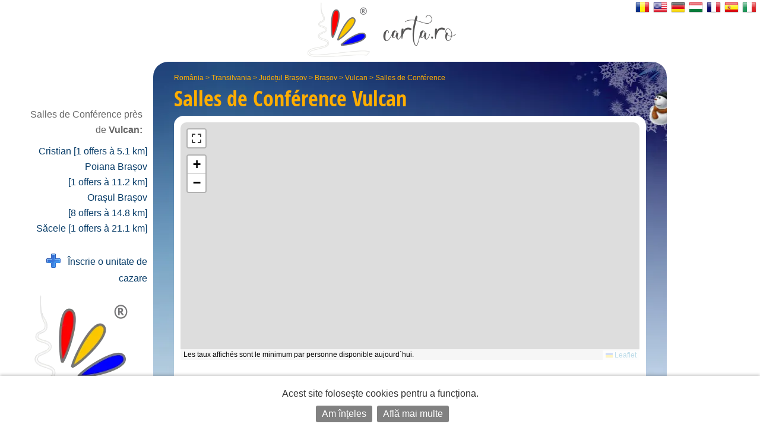

--- FILE ---
content_type: text/html; charset=UTF-8
request_url: https://fr.carta.ro/salles-de-conference-vulcan/
body_size: 3730
content:
<!DOCTYPE HTML>
<html lang="fr">
<head>
	<meta http-equiv="Content-Type" content="text/html; charset=UTF-8">
	<title>Salles de Conf&eacute;rence Vulcan</title>
	<link rel="SHORTCUT ICON" href="https://static.carta.ro/photos/images/favicon.ico">
	<meta name="Keywords" content="Salles de Conf&eacute;rence Vulcan, pensions, hôtels, villas">
	<meta name="Description" content="Liste des offres, des photos et des cartes &agrave; partir de Vulcan..">
	<meta name="LANGUAGE" content="fr">
	<meta name="Author" content="CARTA">

	<link href="https://fr.carta.ro/salles-de-conference-vulcan/" rel="canonical">

	<link rel="stylesheet" type="text/css" href="/styles.21.10.00.css">

	<link rel="stylesheet" type="text/css" href="">

	<meta name="viewport" content="width=device-width, initial-scale=1">

	<script src="/scripts.21.10.00.js" type="text/javascript"></script>

	<meta name="google-site-verification" content="upfYGVCCqyCqQATP6NnuFgIX3sskCCJ8AsfHj62D93M">
	<meta property="fb:app_id" content="160651773978397">
	<meta property="og:url" content="">

	<meta name="format-detection" content="telephone=no">

</head>

<body>

	

	

	<div id="w_w">

		<div id="wrapper">
			<div class="content">
				<div id="header">
					<div id="logo_up">
						<a href="https://fr.carta.ro/" aria-label="CARTA.ro">
							<span class="link"></span>
						</a>
					</div>

					<div id="sfs" class=""><a href="" onclick="d_s_f(null); return false;" aria-label="search"><img src="https://static.carta.ro/photos/images/search.png" alt="search"></a></div>
				</div>

				<div id="gd">
					<div itemtype="https://schema.org/TouristDestination" itemscope>

	<div class="l_h">
		<div id="path"><span class=""><a href="https://fr.carta.ro/salles-de-conference-romania/" title="Salles de Conf&eacute;rence România">România</a> >
<a href="https://fr.carta.ro/salles-de-conference-transilvania/" title="Salles de Conf&eacute;rence Transilvania">Transilvania</a> >
<a href="https://fr.carta.ro/salles-de-conference-judetul-brasov/" title="Salles de Conf&eacute;rence Județul Brașov">Județul Brașov</a> >
<a href="https://fr.carta.ro/salles-de-conference-brasov/" title="Salles de Conf&eacute;rence Brașov">Brașov</a> >
<a href="https://fr.carta.ro/salles-de-conference-vulcan/" title="Salles de Conf&eacute;rence Vulcan">Vulcan</a> >
<a href="https://fr.carta.ro/salles-de-conference-vulcan/" title="Salles de Conf&eacute;rence Vulcan">Salles de Conf&eacute;rence</a> 


</span></div>
		<h1>Salles de Conf&eacute;rence <span itemprop="name">Vulcan</span> <span class="n_m_m invisible">sans intermé&shy;diaires</span></h1>
	</div>

	<div class="wd">

		<div id="map" class="" itemprop="hasMap">
			<div id="mobile_map">
				<a href="" onclick="loadMapShow(); return false;">
					<div>
						<img src="https://static.carta.ro/photos/images/mobile_map.webp" alt="mobile map">
					</div>
					<div>Afișează pe hartă cele 0  Salles de Conf&eacute;rence  en Vulcan</div>
				</a>
			</div>
			<div id="map_explanation">Les taux affichés sont le minimum par personne disponible aujourd`hui.</div>
		</div>

		<script type="text/javascript">

			var location_display = 1;
			var client_display = 0;
			var display_rates_on_map = ;
			location_data.push(Array(45.6352, 25.4213));
			prioritize = 'clients';

		</script>

		

		<span itemprop="geo" itemscope itemtype="https://schema.org/GeoCoordinates">
			<meta itemprop="latitude" content="45.6352">
			<meta itemprop="longitude" content="25.4213">
		</span>

		<div id="sfw" >
			<div id="sf">

				<form name="s_f" id="s_f" method="GET">

					<div id="sqw">
						<input id="sq" name="q" placeholder="eg: pensiunea Ana, hotel Grand" letters="" autocomplete="off">
						<div class="wait"><img src="https://static.carta.ro/photos/images/wait1.gif" loading="lazy"></div>
						<div src="" id="isrf" name="isrf" scrolling="no"></div>
						<input type="hidden" name="only">
					</div>

					<div id="sosbw">

						<div id="so_sp" class="invizible"></div>

						<div id="sob" class="sob invizible">
							<a id="soba" href="" onclick="tsf(this); return false;">Options<span></span></a>
						</div>

						<div id="sbw" class="invizible">
							<input form="s_f" type="submit" id="sb" value="0 résultats &raquo;" onclick="">
						</div>

					</div>

				</form>

				<script type="text/javascript">

					$("#sq").on({
						"input mousedown": function() {gisr(this.value, 326, 11, 2, event, 'fr');},
						"paste": function() {gisr(event.clipboardData.getData('text/plain'), 326, 11, 2, event, 'fr');},
						"blur": function() {setTimeout(function() {hisr(this);}, 500);} 
					});

					window.show_results_text = '0 résultats \u00BB';
				</script>

				<div id="sod"><div id="sodw">
					
					<div></div>
				</div></div>

			</div>

			
		</div>

		<form name="clients_found_from_search" id="clients_found_from_search" style="display: none;" method="POST" autocomplete="off" action="https://fr.carta.ro/salles-de-conference-vulcan/">
			<input name="features_searched" value="">
			<input name="features_checked" value="">
			<input name="clients_found" value="">
			<input name="locations_found" value="">
			<input name="rate_types_searched">
			<input name="client_types_searched">
		</form>

		<div id="lcnt">
		</div>

		<div id="somw">
			<div id="ocnt" class="invizible ">
				<h2 itemprop="keywords">0  Salles de Conf&eacute;rence  en Vulcan</h2>
			</div>
			<div id="sm" class="invizible "><label for="sort_select">class&eacute;s par:</label></div>
			<div id="lsm" class="invizible">
				<select form="s_f" id="sort_select" onchange="sortOrderCh(this);" onchang="sscr('', $(this).val());" autocomplete="off" name="s">
	<option value="" selected>Trier ...</option>
	<option value="1" >Les tarif d`aujourd`hui</option>
	<option value="13x1" >Classification décroissant</option>
	<option value="13" >Classification ascendant</option>
	<option value="14x1" >Nombre de places décroissant</option>
	<option value="14" >Nombre de places ascendant</option>
</select>













			</div>
		</div>

		<script type="text/javascript">
			window.number_of_clients_from_location = 0;
			if(0) {window.features_searched = 1; ssfd(); csob();}
		</script>

		<div id="zc">
	Sorry, there are no offers for Salles de Conf&eacute;rence in Vulcan
</div>


		<script type="text/javascript">
			window.mcsa = 250; window.crs = 1827131222;
			window.tiactia = 0;
			window.location_accommodation_href = 'https://fr.carta.ro/logement-vulcan/';
			window.what_was_already_searched = '';
		</script>

		
<div id="mc_250">
	<div id="lmc" style="text-align: center; padding: 50px; display: none;">
		<a href="" onclick="rmc(window.mcsa, window.crs, document.clients_found_from_search.clients_found.value); return false;">charger plus de résultats ...</a>
	</div>
	<div id="imc" style="text-align: center; padding: 23px; display: none;"><img src="https://static.carta.ro/photos/images/waitcircle.gif" loading="lazy"></div>
</div>

<form></form>
<script type="text/javascript">
	if(0) window.there_are_more_clients = 1;
	else disable_csrmc();
</script>


		<script type="text/javascript">window.no_zoom = 1; this_location_data = new Array();texts = new Array('logements'); if(!window.locationdata) window.locationdata = this_location_data; else window.locationdata = window.locationdata.concat(this_location_data);</script>

	</div>

	<div id="nav_top" class="nav_top_visible nav_top_hidden">
		<div id="n_t_m" onclick="scrollUp(); $('#lvn').click();"></div>
		<img src="https://static.carta.ro/photos/images/logo/carta_137.png" alt="C A R T A"><span class="notinsmall"> Vulcan</span>
	</div>



	<div id="buttons_l">

		<div id="b_w">
			<div id="up" style="display: none;"><a href="#logo_up" rel-completion="hide_nav_top"><img src="https://static.carta.ro/photos/images/up.png"></a></div>
		</div>

	</div>

	<script type="text/javascript">window.nclo = 250;</script>

</div>


				</div>

				<div class="bottom">
				</div>

				
			</div>
		</div>

		<div id="lvn" class="hm" onclick="if(!$(this).hasClass('hover') && !window.justclosedhm) $(this).addClass('hover');">
	<div id="clhmd" onclick="clhmd();"><img src="https://static.carta.ro/photos/images/ddd_close.png" alt="X"></div>
	<ul>
		
		<li id="e_s_m" style="padding-right: 10px;">Salles de Conf&eacute;rence près de <b>Vulcan:</b></li>
		<li><a href="https://fr.carta.ro/salles-de-conference-cristian/" title="Salles de Conf&eacute;rence Cristian">Cristian [1&nbsp;offers&nbsp;à&nbsp;5.1&nbsp;km]</a></li>
		<li><a href="https://fr.carta.ro/salles-de-conference-poiana-brasov/" title="Salles de Conf&eacute;rence Poiana Brașov">Poiana Brașov [1&nbsp;offers&nbsp;à&nbsp;11.2&nbsp;km]</a></li>
		<li><a href="https://fr.carta.ro/salles-de-conference-orasul-brasov/" title="Salles de Conf&eacute;rence Orașul Brașov">Orașul Brașov [8&nbsp;offers&nbsp;à&nbsp;14.8&nbsp;km]</a></li>
		<li><a href="https://fr.carta.ro/salles-de-conference-sacele/" title="Salles de Conf&eacute;rence Săcele">Săcele [1&nbsp;offers&nbsp;à&nbsp;21.1&nbsp;km]</a></li>

		<li id="i_u_c"><a href="https://carta.ro/inscrie-o-Unitate-de-Cazare/" itemscope itemtype="http://schema.org/RegisterAction"><img class="f_icon" src="https://static.carta.ro/photos/images/plus_options.png" alt="register">&nbsp;&nbsp;&nbsp;Înscrie o unitate de cazare</a></li>
		<li class="login_2"><a href="https://carta.ro/despre-CARTA/">despre C A R T A &reg;</a></li>
		<li class="login_2"><a href="https://carta.ro/Termeni-si-Conditii/">termeni și condiții</a></li>
		<li class="login_2"><a href="https://carta.ro/contact/">contact</a></li>
		<li class="login_2"><a href="https://carta.ro/login">login</a></li>
		<li class="liPOI"></li>
	</ul>
	<div id="logo_fixed">
		<img src="https://static.carta.ro/photos/images/logo/carta_200_v.webp" alt="CARTA.ro"><br>
		<!--CARTA.ro:<br>-->
		<div>Vulcan</div>
	</div>
</div>



	</div>


	<div id="p_f">

		

		<ul>
			<li class="cat"><a href="https://carta.ro/">CARTA.ro</a></li>
			<li><a href="https://carta.ro/despre-CARTA/">despre CARTA ®</a></li>
			<li><a href="https://carta.ro/Termeni-si-Conditii/">termeni și condiții</a></li>
			<li><a href="https://carta.ro/gdpr/">protecția datelor cu caracter personal</a></li>
			<li><a href="https://carta.ro/inscrie-o-Unitate-de-Cazare/" itemscope itemtype="http://schema.org/RegisterAction"><img class="f_icon" src="https://static.carta.ro/photos/images/plus_options.png" alt="register" loading="lazy"> înscrie o unitate de cazare</a></li>
			<li><a href="https://carta.ro/contact/">contactează CARTA ®</a></li>
			<li><a href="https://carta.ro/admin">login</a><br><br></li>
			<li e_v></li>
			<li t_e_t>
			</li><li m_p_u>
		</li></ul>

		<div class="o_i_s logo"><img src="https://static.carta.ro/photos/images/logo/carta_200_v.webp" alt="CARTA.ro" loading="lazy"></div>

		<a href="https://reclamatiisal.anpc.ro/" target="_blank" aria-label="reclamatii anpc"><img src="https://static.carta.ro/photos/images/sal.png" alt="ANPC" loading="lazy"></a>

	</div>

	<div id="languages">
		<img id="flags" src="https://static.carta.ro/photos/images/languages.png" width="210" height="24" usemap="#languages" alt="languages">
		<map name="languages">
		<area shape="rect" coords="0,0,30,24" alt="ro" href="https://carta.ro/sali-de-conferinte-vulcan/" title="Română">
		<area shape="rect" coords="30,0,60,24" alt="en" href="https://en.carta.ro/conference-rooms-vulcan/" title="English">
		<area shape="rect" coords="60,0,90,24" alt="de" href="https://de.carta.ro/tagungsraume-vulcan/" title="Deutsch">
		<area shape="rect" coords="90,0,120,24" alt="hu" href="https://hu.carta.ro/konferenciatermek-vulcan/" title="Magyar">
		<area shape="rect" coords="120,0,150,24" alt="fr" href="https://fr.carta.ro/salles-de-conference-vulcan/" title="Français">
		<area shape="rect" coords="150,0,180,24" alt="es" href="https://es.carta.ro/salas-de-conferencias-vulcan/" title="Español">
		<area shape="rect" coords="180,0,210,24" alt="it" href="https://it.carta.ro/sale-conferenze-vulcan/" title="Italiano">

		</map>
	</div>

	<script>

		messages = null;

		engine = "21.10.00";
	</script>

	<script>let analyticsData = {session_id: "jeooovs70ceq1lvq7tssop98cf"}; window.addEventListener("unload", function() {navigator.sendBeacon("/analytics?s=jeooovs70ceq1lvq7tssop98cf", JSON.stringify(analyticsData));});</script>

</body></html>

